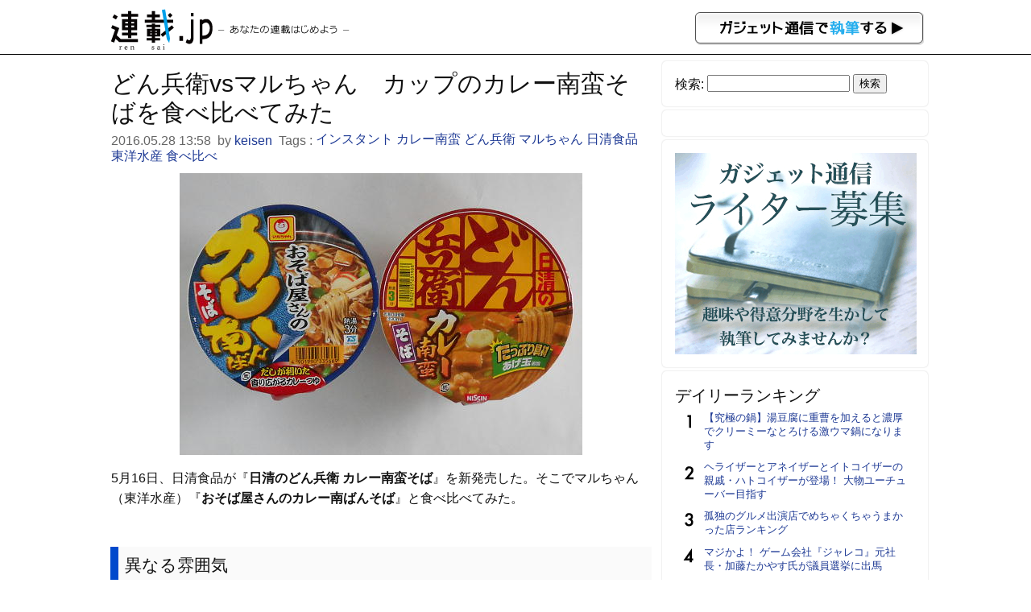

--- FILE ---
content_type: text/html; charset=UTF-8
request_url: https://rensai.jp/180382
body_size: 7480
content:
<!DOCTYPE html PUBLIC "-//W3C//DTD XHTML 1.0 Transitional//EN" "http://www.w3.org/TR/xhtml1/DTD/xhtml1-transitional.dtd">
<html xmlns="http://www.w3.org/1999/xhtml" xmlns:og="http://ogp.me/ns#" xmlns:mixi="http://mixi-platform.com/ns#">
<head>
<meta http-equiv="Content-Type" content="text/html; charset=utf-8" />
<title>どん兵衛vsマルちゃん　カップのカレー南蛮そばを食べ比べてみた &#8211; 連載JP</title>
<meta name="google-site-verification" content="-vdb0e2YtjZAU3Y3p32rFy5l6gsUCGPbR_VzwA95cds" />
<link href="https://rensai.jp/wp-content/themes/rensai/style.css?20260201" rel="stylesheet" />
<meta name="viewport" content="width=device-width,initial-scale=1.0" />
<meta name='robots' content='max-image-preview:large' />
<link rel='dns-prefetch' href='//s.w.org' />
		<script type="65b15487329ba22fc662818a-text/javascript">
			window._wpemojiSettings = {"baseUrl":"https:\/\/s.w.org\/images\/core\/emoji\/13.0.1\/72x72\/","ext":".png","svgUrl":"https:\/\/s.w.org\/images\/core\/emoji\/13.0.1\/svg\/","svgExt":".svg","source":{"concatemoji":"https:\/\/rensai.jp\/wp-includes\/js\/wp-emoji-release.min.js?ver=5.7.14"}};
			!function(e,a,t){var n,r,o,i=a.createElement("canvas"),p=i.getContext&&i.getContext("2d");function s(e,t){var a=String.fromCharCode;p.clearRect(0,0,i.width,i.height),p.fillText(a.apply(this,e),0,0);e=i.toDataURL();return p.clearRect(0,0,i.width,i.height),p.fillText(a.apply(this,t),0,0),e===i.toDataURL()}function c(e){var t=a.createElement("script");t.src=e,t.defer=t.type="text/javascript",a.getElementsByTagName("head")[0].appendChild(t)}for(o=Array("flag","emoji"),t.supports={everything:!0,everythingExceptFlag:!0},r=0;r<o.length;r++)t.supports[o[r]]=function(e){if(!p||!p.fillText)return!1;switch(p.textBaseline="top",p.font="600 32px Arial",e){case"flag":return s([127987,65039,8205,9895,65039],[127987,65039,8203,9895,65039])?!1:!s([55356,56826,55356,56819],[55356,56826,8203,55356,56819])&&!s([55356,57332,56128,56423,56128,56418,56128,56421,56128,56430,56128,56423,56128,56447],[55356,57332,8203,56128,56423,8203,56128,56418,8203,56128,56421,8203,56128,56430,8203,56128,56423,8203,56128,56447]);case"emoji":return!s([55357,56424,8205,55356,57212],[55357,56424,8203,55356,57212])}return!1}(o[r]),t.supports.everything=t.supports.everything&&t.supports[o[r]],"flag"!==o[r]&&(t.supports.everythingExceptFlag=t.supports.everythingExceptFlag&&t.supports[o[r]]);t.supports.everythingExceptFlag=t.supports.everythingExceptFlag&&!t.supports.flag,t.DOMReady=!1,t.readyCallback=function(){t.DOMReady=!0},t.supports.everything||(n=function(){t.readyCallback()},a.addEventListener?(a.addEventListener("DOMContentLoaded",n,!1),e.addEventListener("load",n,!1)):(e.attachEvent("onload",n),a.attachEvent("onreadystatechange",function(){"complete"===a.readyState&&t.readyCallback()})),(n=t.source||{}).concatemoji?c(n.concatemoji):n.wpemoji&&n.twemoji&&(c(n.twemoji),c(n.wpemoji)))}(window,document,window._wpemojiSettings);
		</script>
		<style type="text/css">
img.wp-smiley,
img.emoji {
	display: inline !important;
	border: none !important;
	box-shadow: none !important;
	height: 1em !important;
	width: 1em !important;
	margin: 0 .07em !important;
	vertical-align: -0.1em !important;
	background: none !important;
	padding: 0 !important;
}
</style>
	<link rel='stylesheet' id='wp-block-library-css'  href='https://rensai.jp/wp-includes/css/dist/block-library/style.min.css?ver=5.7.14' type='text/css' media='all' />
<link rel='stylesheet' id='contact-form-7-css'  href='https://rensai.jp/wp-content/plugins/contact-form-7/includes/css/styles.css?ver=5.0.3' type='text/css' media='all' />
<script type="65b15487329ba22fc662818a-text/javascript" src='https://rensai.jp/wp-includes/js/jquery/jquery.min.js?ver=3.5.1' id='jquery-core-js'></script>
<script type="65b15487329ba22fc662818a-text/javascript" src='https://rensai.jp/wp-includes/js/jquery/jquery-migrate.min.js?ver=3.3.2' id='jquery-migrate-js'></script>
<link rel="https://api.w.org/" href="https://rensai.jp/wp-json/" /><link rel="alternate" type="application/json" href="https://rensai.jp/wp-json/wp/v2/posts/180382" /><link rel="EditURI" type="application/rsd+xml" title="RSD" href="https://rensai.jp/xmlrpc.php?rsd" />
<link rel="wlwmanifest" type="application/wlwmanifest+xml" href="https://rensai.jp/wp-includes/wlwmanifest.xml" /> 
<meta name="generator" content="WordPress 5.7.14" />
<link rel="canonical" href="https://rensai.jp/180382" />
<link rel='shortlink' href='https://rensai.jp/?p=180382' />
<link rel="alternate" type="application/json+oembed" href="https://rensai.jp/wp-json/oembed/1.0/embed?url=https%3A%2F%2Frensai.jp%2F180382" />
<link rel="alternate" type="text/xml+oembed" href="https://rensai.jp/wp-json/oembed/1.0/embed?url=https%3A%2F%2Frensai.jp%2F180382&#038;format=xml" />
<meta property="og:url" content="https://rensai.jp/180382" />
<meta property="og:type" content="article" />
<meta property="og:title" content="どん兵衛vsマルちゃん　カップのカレー南蛮そばを食べ比べてみた ｜ 連載JP" />
<meta property="og:description" content="5月16日、日清食品が『日清のどん兵衛 カレー南蛮そば』を新発売した。そこでマルちゃん（東洋水産）『おそば屋さんのカレー南ばんそば』と食べ比べてみた。異なる雰囲気フタのデザインでは、どん兵衛が黄色を..." />
<meta property="article:author" content="https://rensai.jp/author/agatasei" />
<meta property="article:published_time" content="2016-05-28T13:58:52+09:00" />
<meta name="description" content="5月16日、日清食品が『日清のどん兵衛 カレー南蛮そば』を新発売した。そこでマルちゃん（東洋水産）『おそば屋さんのカレー南ばんそば』と食べ比べてみた。異なる雰囲気フタのデザインでは、どん兵衛が黄色を..." />
<meta property="og:image" content="http://rensai.jp/wp-content/uploads/2016/05/b38e70d2063c63b220dc6e88503f1d57.jpg" />
<meta property="og:site_name" content="連載JP" />
<meta property="fb:app_id" content="855030584521487"/>
<meta property="og:locale" content="ja_JP" />
<meta charset="utf-8">
<meta name="viewport" content="width=device-width,initial-scale=1.0">
<meta name="twitter:card" content="summary" />
<meta name="twitter:site" content="@getnewsfeed" />
</head>
<body>
<div id="hd">
<div id="hd_logo">
<a href="https://rensai.jp"><img src="https://rensai.jp/wp-content/themes/rensai/img/t_logo.png" title="連載.jp" /></a><a href="http://getnews.jp/anews"><img src="https://rensai.jp/wp-content/themes/rensai/img/getnews_write.gif" id="getnews_write" title="ガジェット通信で執筆する" /></a>
</div>
</div>

<div id="container">
<div id="mainContent">
<article class="hentry">
<h1 class="entry-title">どん兵衛vsマルちゃん　カップのカレー南蛮そばを食べ比べてみた</h1>
<div class="etc">
<time class="published updated" datetime="2016.05.28 13:58">2016.05.28 13:58</time>&nbsp;
by <a href="https://rensai.jp/author/agatasei" title="keisen" class="vcard author"><span class="fn">keisen</span></a>&nbsp;

Tags : <a href="https://rensai.jp/t/%e3%82%a4%e3%83%b3%e3%82%b9%e3%82%bf%e3%83%b3%e3%83%88" rel="tag">インスタント</a> <a href="https://rensai.jp/t/%e3%82%ab%e3%83%ac%e3%83%bc%e5%8d%97%e8%9b%ae" rel="tag">カレー南蛮</a> <a href="https://rensai.jp/t/%e3%81%a9%e3%82%93%e5%85%b5%e8%a1%9b" rel="tag">どん兵衛</a> <a href="https://rensai.jp/t/%e3%83%9e%e3%83%ab%e3%81%a1%e3%82%83%e3%82%93" rel="tag">マルちゃん</a> <a href="https://rensai.jp/t/%e6%97%a5%e6%b8%85%e9%a3%9f%e5%93%81" rel="tag">日清食品</a> <a href="https://rensai.jp/t/%e6%9d%b1%e6%b4%8b%e6%b0%b4%e7%94%a3" rel="tag">東洋水産</a> <a href="https://rensai.jp/t/%e9%a3%9f%e3%81%b9%e6%af%94%e3%81%b9" rel="tag">食べ比べ</a>&nbsp;
</div>

<div class="social_bookmarking">
</div>

<div class="entry-content content">
<img class="aligncenter" src="https://rensai.jp/wp-content/uploads/2016/05/b38e70d2063c63b220dc6e88503f1d57.jpg">
<p>5月16日、日清食品が『<strong>日清のどん兵衛 カレー南蛮そば</strong>』を新発売した。そこでマルちゃん（東洋水産）『<strong>おそば屋さんのカレー南ばんそば</strong>』と食べ比べてみた。</p>
<h2>異なる雰囲気</h2>
<p>フタのデザインでは、どん兵衛が黄色を主体にカレーっぽさを打ち出しているのに対して、マルちゃんはロゴこそ黄色ながら、青（紺）色があるためか雰囲気が異なる。</p>
<p>マルちゃんの中央に‘おそば屋さんの’とあるのも目を引く。どん兵衛は同日にリニューアル販売した『カレーうどん』と同様に、‘たっぷり具材’を強調した格好だ。</p>
<h2>大きく違うかやくとスープ</h2>
<p>かやくとスープが1袋ずつなのは同じ。</p>
<img class="aligncenter" src="https://rensai.jp/wp-content/uploads/2016/05/3310c923e9b11ac7b02125bf2d9a9939.jpg">
<p>ただしその中身は大きく異なる。</p>
<img class="aligncenter" src="https://rensai.jp/wp-content/uploads/2016/05/72d042c6800c341407db31544347ab2b.jpg">
<p>どん兵衛の方が明らかにカレーを思わせる黄色が強い。赤いのはニンジン。一方、マルちゃんは肉が目立つ。</p>
<p>麺はマルちゃんの方がやや太い。ただし側面の表記では、マルちゃんは麺65グラム、どん兵衛は麺66グラムとなっている。</p>
<h2>まさにおそば屋さん</h2>
<p>では食べ比べてみよう。</p>
<img class="aligncenter" src="https://rensai.jp/wp-content/uploads/2016/05/f3df3b71da660f58792ead55b7fb8891.jpg">
<p>マルちゃんの『おそば屋さんのカレー南ばんそば』は、カレー&amp;そばつゆで、まさにおそば屋さんのカレー南蛮だ。</p>
<p>同社の商品説明に‘<strong>鰹と昆布のだしを利かせ、おそば屋さんをイメージした自慢のつゆに、コシのあるそばがよく絡むカレーそば</strong>’とあり、そのままに味わうことができた。</p>
<p>肉の存在感が感じられる大きさだったのはうれしい。スープも濃すぎず薄すぎずで、最後までおいしく食べられた。</p>
<h2>とろみたっぷりのスープ</h2>
<p>日清食品の『日清のどん兵衛 カレー南蛮そば』は、「カレーだ！」と言いたくなるような黄色。</p>
<img class="aligncenter" src="https://rensai.jp/wp-content/uploads/2016/05/192d8f0dde264dc62fe91871dcdd1655.jpg">
<p>マルちゃんが、カレーとともにそばつゆの香りがあったのに対して、どん兵衛ではカレーの香りが強く感じられる。これはカレー好きにとって見逃せないはず。</p>
<p>またスープには、とろみもしっかりついており、そばをすするとカレーの旨みが十分に味わえる。</p>
<h2>ごはんを入れたくなる</h2>
<p>さて、『日清のどん兵衛 カレー南蛮そば』の商品説明には、‘<strong>飲み干したくなるカレーつゆ！</strong>’とあるものの、麺を食べ終えたところで浮かんだのは「ご飯を入れたいなぁ」の思い。</p>
<p>…で入れてみた。</p>
<img class="aligncenter" src="https://rensai.jp/wp-content/uploads/2016/05/f3795e3b9d547a6f229118b20ef1f576.jpg">
<p>行儀がいいとは言えないけれども、こちらも十分においしかった。機会があったら試してほしい。</p>
<p>同じカレー南蛮でも、どん兵衛とマルちゃんでは大きく商品内容が異なっている。さて皆さんはどちらが好みだろうか。</p>
<p><strong>日清食品『日清のどん兵衛 カレーうどん』『日清のどん兵衛 カレー南蛮そば』(5月16日発売)</strong><br />
https://www.nissin.com/jp/news/5174</p>
<p><strong>東洋水産『おそば屋さんのカレー南ばんそば』</strong><br />
http://www.maruchan.co.jp/products/search/3238.html</p>
<p>※写真は全て著者撮影</p>
</div>

<ul class="amazon_wrap">
<li class="amazon">
<iframe src="https://rcm-jp.amazon.co.jp/e/cm?lt1=_blank&bc1=000000&IS2=1&bg1=FFFFFF&fc1=000000&lc1=0000FF&t=yonkomatan-22&o=9&p=8&l=as4&m=amazon&f=ifr&ref=ss_til&asins=B01EJIUC06" style="max-width:120px;height:240px;" scrolling="no" marginwidth="0" marginheight="0" frameborder="0"></iframe>
</li>
<li class="amazon">
<iframe src="https://rcm-jp.amazon.co.jp/e/cm?lt1=_blank&bc1=000000&IS2=1&bg1=FFFFFF&fc1=000000&lc1=0000FF&t=yonkomatan-22&o=9&p=8&l=as4&m=amazon&f=ifr&ref=ss_til&asins=B01CJ2WFO0" style="max-width:120px;height:240px;" scrolling="no" marginwidth="0" marginheight="0" frameborder="0"></iframe>
</li>
</ul>

<div class="si_prpfile">
<div class="profile_img"><img alt='' src='https://rensai.jp/wp-content/uploads/2016/01/keisen_avatar_1453521580.JPG' srcset='https://secure.gravatar.com/avatar/78b3a2ddb9ef943f2325e89366a807b1?s=192&#038;d=mm&#038;r=g 2x' class='avatar avatar-96 photo' height='96' width='96' loading='lazy'/></div>
<p class="name"><a href="https://rensai.jp/author/agatasei" title="keisen の投稿" rel="author">keisen</a></p>
<p class="exp">証券会社勤務を経てライター業に。
日々、こぼれたものを書いていこうと思います。</p>


</div>


<div class="social_bookmarking">
</div>
</article>

</div>

<div id="subContent">
<aside id="search-2" class="widget_search"><!--検索--><form role="search" method="get" id="searchform" class="searchform" action="https://rensai.jp/">
				<div>
					<label class="screen-reader-text" for="s">検索:</label>
					<input type="text" value="" name="s" id="s" />
					<input type="submit" id="searchsubmit" value="検索" />
				</div>
			</form></aside><aside id="text-3" class="widget_text"><!--バナー-->			<div class="textwidget"><!--      Fluct グループ名「連載.jp：300×250（ヘッダー_1st）」      -->
<script src="http://sh.adingo.jp/?G=1000015953&guid=ON" type="65b15487329ba22fc662818a-text/javascript"></script>
<!--      Fluct ユニット名「連載.jp：300×250（ヘッダー_1st）」      -->
<script src="http://sh.adingo.jp/show.php?uid=1000022382" type="65b15487329ba22fc662818a-text/javascript"></script></div>
		</aside><aside id="text-7" class="widget_text"><!--インフォ-->			<div class="textwidget"><script type="65b15487329ba22fc662818a-text/javascript">
path = 'https://rensai.jp/wp-content/themes/rensai/img/rensai/';
img = new Array();
img[0] = path+"image00.png";
img[1] = path+"image01.png";
img[2] = path+"image02.png";
n = Math.floor(Math.random()*img.length);
document.write('<a href="http://getnews.jp/anews">');
document.write("<img src='"+img[n]+"' />");
document.write("</a>");
</script></div>
		</aside><aside id="text-8" class="widget_text"><!--ランキング-->			<div class="textwidget"><div class="popular-posts">
<h2>デイリーランキング</h2>
<ul class="wpp-list">
<li><a href="https://rensai.jp/539988">【究極の鍋】湯豆腐に重曹を加えると濃厚でクリーミーなとろける激ウマ鍋になります</a></li>
<li><a href="https://rensai.jp/564521">ヘライザーとアネイザーとイトコイザーの親戚・ハトコイザーが登場！ 大物ユーチューバー目指す</a></li>
<li><a href="https://rensai.jp/413324">孤独のグルメ出演店でめちゃくちゃうまかった店ランキング</a></li>
<li><a href="https://rensai.jp/430019">マジかよ！ ゲーム会社『ジャレコ』元社長・加藤たかやす氏が議員選挙に出馬</a></li>
<li><a href="https://rensai.jp/92077">【深夜閲覧推薦】これがコボコラのベストオブベスト！　“最強“コボコラベスト１０！！</a></li>
<li><a href="https://rensai.jp/591132">実際に行って確かめたオーストラリアの物価→ 朝マックの価格1460円→ バーガーキングは</a></li>
<li><a href="https://rensai.jp/614046">『ピクミン ブルーム』伊達巻デコは縁起が悪い? 気になってしかたがないおせちイベント進捗リポート【プレイログ#1094】</a></li>
<li><a href="https://rensai.jp/399225">おもしろい映画『プレデター』シリーズランキング発表！ 3位はプレデターVSエイリアン</a></li>
<li><a href="https://rensai.jp/231856">久々にスーパーファミコン&#8230;が、動かない。その時どうする？</a></li>
<li><a href="https://rensai.jp/404407">注目俳優・円井わんインタビュー 主演作への想い「本番中なのにわたし自身が面白すぎて笑ってしまうこともありました（笑）」</a></li>
</ul></div>
</div>
		</aside><aside id="text-4" class="widget_text"><!--ツイッター-->			<div class="textwidget"><a href="https://twitter.com/rensaijp" class="twitter-follow-button" data-show-count="false" data-lang="ja" data-size="large">@rensaijpさんをフォロー</a>
<script type="65b15487329ba22fc662818a-text/javascript">!function(d,s,id){var js,fjs=d.getElementsByTagName(s)[0],p=/^http:/.test(d.location)?'http':'https';if(!d.getElementById(id)){js=d.createElement(s);js.id=id;js.src=p+'://platform.twitter.com/widgets.js';fjs.parentNode.insertBefore(js,fjs);}}(document, 'script', 'twitter-wjs');</script></div>
		</aside><aside id="text-5" class="widget_text"><!--募集-->			<div class="textwidget"><a href="/regist" title="ウェブライター新規登録">ウェブライター新規登録</a></div>
		</aside><aside id="text-2" class="widget_text"><!--ガジェット通信-->			<div class="textwidget"><a href="http://getnews.jp/" target="blank" title="ガジェット通信" rel="noopener">ガジェット通信</a></div>
		</aside></div>

</div>

<div id="foot">
<p>連載.jp ―あなたの連載はじめよう―<span>運営：東京産業新聞社</span></p>
</div>
<script src="/cdn-cgi/scripts/7d0fa10a/cloudflare-static/rocket-loader.min.js" data-cf-settings="65b15487329ba22fc662818a-|49" defer></script></body>
<script type="65b15487329ba22fc662818a-text/javascript">
  var googletag = googletag || {};
  googletag.cmd = googletag.cmd || [];
  (function() {
    var gads = document.createElement("script");
    gads.async = true;
    gads.type = "text/javascript";
    var useSSL = "https:" == document.location.protocol;
    gads.src = (useSSL ?"https:" : "http:") + "//www.googletagservices.com/tag/js/gpt.js";
    var node =document.getElementsByTagName("script")[0];
    node.parentNode.insertBefore(gads, node);
   })();
</script>
<script type="65b15487329ba22fc662818a-text/javascript">
googletag.cmd.push(function() {
googletag.defineSlot('/3735071/rensai_rightcolumn_re01', [300, 250], 'div-gpt-ad-1393328328749-0').addService(googletag.pubads());
googletag.pubads().enableSingleRequest();
googletag.enableServices();
});
</script>
<script type="65b15487329ba22fc662818a-text/javascript">
  (function(i,s,o,g,r,a,m){i['GoogleAnalyticsObject']=r;i[r]=i[r]||function(){
  (i[r].q=i[r].q||[]).push(arguments)},i[r].l=1*new Date();a=s.createElement(o),
  m=s.getElementsByTagName(o)[0];a.async=1;a.src=g;m.parentNode.insertBefore(a,m)
  })(window,document,'script','//www.google-analytics.com/analytics.js','ga');

  ga('create', 'UA-6075161-13', 'auto');
  ga('send', 'pageview');

</script>

<script type="65b15487329ba22fc662818a-text/javascript" id='contact-form-7-js-extra'>
/* <![CDATA[ */
var wpcf7 = {"apiSettings":{"root":"https:\/\/rensai.jp\/wp-json\/contact-form-7\/v1","namespace":"contact-form-7\/v1"},"recaptcha":{"messages":{"empty":"\u3042\u306a\u305f\u304c\u30ed\u30dc\u30c3\u30c8\u3067\u306f\u306a\u3044\u3053\u3068\u3092\u8a3c\u660e\u3057\u3066\u304f\u3060\u3055\u3044\u3002"}}};
/* ]]> */
</script>
<script type="65b15487329ba22fc662818a-text/javascript" src='https://rensai.jp/wp-content/plugins/contact-form-7/includes/js/scripts.js?ver=5.0.3' id='contact-form-7-js'></script>
<script type="65b15487329ba22fc662818a-text/javascript" src='https://rensai.jp/wp-includes/js/wp-embed.min.js?ver=5.7.14' id='wp-embed-js'></script>
<script type="65b15487329ba22fc662818a-text/javascript">
<!--
jQuery(function($){
	$('img').error(function(){
		$(this).hide();
	});
});
jQuery(function($){
	var news = $('.TopNews,.News');
	$(news).click(function(){
		location.href = $(this).find('h2 a').attr('href');
	});
	$(news).hover(
		function(){
			$(this).css('cursor','pointer');
			$(this).css('background-color','#eee');
		},
		function(){
			$(this).css('cursor','default');
			$(this).css('background-color','#fff');
		}
	);
});
//--!>
</script>
</html>


--- FILE ---
content_type: text/css
request_url: https://rensai.jp/wp-content/themes/rensai/style.css?20260201
body_size: 3165
content:
/*
Theme Name: 連載jp 2015/01/26
Theme URI: rensai.jp
Description:(ﾟ∀ﾟ)ｱﾋｬ
Author: satoru
Version: 3.0
License: miraikensaku brazil
License URI:
Tags: getnews.jp
*/
/* -------------------------------------------------------------- */

@charset "utf-8";
ul, ol, li{
list-style-type: none;
}
html, body, div, span, applet, object, iframe,
h1, h2, h3, h4, h5, h6, p, blockquote, pre,
a, abbr, acronym, address, big, cite, code,
del, dfn, em, img, ins, kbd, q, s, samp,
small, strike, strong, sub, sup, tt, var,
b, u, i, center,
dl, dt, dd, ol, ul, li,
fieldset, form, label, legend,
table, caption, tbody, tfoot, thead, tr, th, td,
article, aside, canvas, details, embed,
figure, figcaption, footer, header, hgroup,
menu, nav, output, ruby, section, summary,
time, mark, audio, video {
margin: 0;
padding: 0;
border: 0;
font-size: 100%;
font: inherit;
vertical-align: bottom;
word-break: normal; /*文字の禁則処理*/
line-break: strict; /*IE*/
word-wrap: break-word;
}
body {
/*
font:normal 12px/1.6 "メイリオ", Meiryo, Osaka, "ヒラギノ角ゴ Pro W3", "Hiragino Kaku Gothic Pro", "ＭＳ Ｐゴシック", "MS PGothic", sans-serif;
*/
font-family: "メイリオ", Meiryo, Osaka, "ヒラギノ角ゴ Pro W3", "Hiragino Kaku Gothic Pro", "ＭＳ Ｐゴシック", "MS PGothic", sans-serif;
color: #111;
}
form {
margin: 0;
}
img {
border: 0;
}
a img:hover{
opacity: 0.7;
filter: alpha(opacity=70);
-ms-filter: "alpha(opacity=70)";
}
article a img:hover{
box-shadow: inset 0 0 0 1px #00a0e9;
}
a{
color: #1d3994;
text-decoration: none;
}
a:hover{
text-decoration: underline;
}
blockquote {
border: 1px solid #E6E6E6;
margin: 12px 22px;
padding: 0px;
background-color: #eee;
}
.instagram-media {
position: static !important;
}
#hd {
display: flex;
border-bottom: thin solid #000000;
padding-bottom: 5px;
}
#hd_logo {
padding-top: 11px;
width: 100%;
margin: 0 auto;
}

#hd_logo img{
padding-left: 10px;
}
#getnews_write{
float:right;
margin:4px 5px 0 0;
}
#container {
text-align: left;
margin:0 auto;
padding: 8px 0 0 0;
width: 100%;
}
#mainContent {
clear: both;
overflow: hidden;
background-color: #FFF;
float: left;
width: 100%;
margin-bottom: 5px;
}
#subContent {
float: left;
width: 100%;
}
#subContent aside{
background-color: #FFF;
padding: 16px;
box-shadow: 0 0 2px #ccc;
border-radius: 5px;
margin-bottom: 5px;
}
#foot {
clear: both;
height: 45px;
text-align: left;
background-color: #FFF;
margin-top: 0px;
border-top: 1px solid #CCC;
}
#foot p {
margin: auto;
display: block;
color: #A7A7A7;
font-size: 12px;
padding: 15px 0 10px 10px;
font-weight: bold;
word-spacing: 1px;
}
#foot span{
float: right;
}
#foot p:nth-of-type(2){
display: block;
float: right;
}
.News{
clear:both;
}
.TopNews,.News{
padding: 5px 0;
display:flex;
}
h1 {
font-size: 30px;
line-height: 36px;
margin: 5px;
}
h2 {
font-size: 20px;
line-height: 140%;
}
h2 a {
color: #111;
text-decoration: none;
padding: 0 5px;
}
h3,h4 {
font-size: 20px;
margin: 20px;
line-height: 140%;
}

.content h2,h5 {
min-height: 24px;
font-size:21px;
border-left: 10px solid #0049cc;
background:#FAFAFA;
padding: 3px 5px;
margin: 48px 4px 4px;
padding: 8px;
}

.content h3,h6 {
font-size:16px;
border-bottom: 1px solid #DFDFDF;
border-right: 1px solid #DFDFDF;
background:#FAFAFA;
margin: 32px 4px 4px;
padding: 8px 8px 8px 16px;
position: relative;
}

.content h3:before,h6:before{
content: "";
position: absolute;
top: 2px;
left: 4px;
background: -webkit-gradient(linear, left top, left bottom, color-stop(1.00, #), color-stop(0.54, #0e45b7), color-stop(0.00, #0e45b7));
background: -webkit-linear-gradient(top, #0e45b7 0%, #0e45b7 54%, #7ec4fb 100%);
background: -moz-linear-gradient(top, #0e45b7 0%, #0e45b7 54%, #7ec4fb 100%);
background: -o-linear-gradient(top, #0e45b7 0%, #0e45b7 54%, #7ec4fb 100%);
background: -ms-linear-gradient(top, #0e45b7 0%, #0e45b7 54%, #7ec4fb 100%);
background: linear-gradient(to bottom, #0e45b7 0%, #0e45b7 54%, #7ec4fb 100%);
width: 4px;
height: 85%;
}

strong{
font-weight:bold;
}

p {
font-size: 14px;
font-weight: normal;
line-height:1.6;
}
.Thumb {
float: left;
}
.TopNews:nth-of-type(1) .Thumb img{
width: 300px;
height: auto;
}
.Text {
margin:0px 5px;
}

.Etc{
color:#ABABAB;
}
/* single */
.etc {
margin:0 5px;
color: #666;
}

.social_bookmarking{
margin: 0 20px;
padding: 0;
}

.content{
}
.content img,.content iframe[src^="https://www.youtube.com"]{
display: block;
background-color: #FFF;
margin: 10px auto;
max-width: 100%;
}
.content p {
font-size: 16px;
font-weight: normal;
margin: 16px 5px;
}
.amazon{
float:left;
margin:10px 2px;
max-width:30%;
}
.si_prpfile {
clear:both;
font-size: 17px;
background-color: #F5F5F5;
padding: 5px;
display: block;
}
.si_prpfile .profile_img {
float: left;
}
.si_prpfile p {
border-left: 5px solid #888;
font-size: 15px;
padding: 3px 8px;
margin: 0px 0px 0px 100px;
}

/* ページバー */
ul.page-numbers {
clear: both;
font:700 14px/18px"";
padding: 2px;
border: 1px solid #fff;
background: #fff;
text-align: center;
}
ul.page-numbers li{
display: inline;
line-height: 35px;
}
ul.page-numbers a{
border: 1px solid #999;
padding: 0.25em 0.45em;
}
ul.page-numbers a:hover ,
ul.page-numbers .current{
border: 1px solid #999;
color: #fff;
background: #999;
}

.regist label{
display:block;
}

/* sidebar */
.popular-posts .wpp-list li {
background: url(img/rank_1234.png) no-repeat;
list-style-type: none;
min-height: 35px;
max-height: 70px;
line-height: 17px;
margin: 0;
padding: 5px 5px 5px 36px;
clear: left;
font-size: 13px;
}
.popular-posts .wpp-list li a{
font-weight: normal;
/* color: #333; */
}
.popular-posts .wpp-list li:nth-child(2){
background-position:0 -72px;
}
.popular-posts .wpp-list li:nth-child(3){
background-position:0 -144px;
}
.popular-posts .wpp-list li:nth-child(4){
background-position:0 -216px;
}
.popular-posts .wpp-list li:nth-child(5){
background-position:0 -288px;
}
.popular-posts .wpp-list li:nth-child(6){
background-position:0 -360px;
}
.popular-posts .wpp-list li:nth-child(7){
background-position:0 -432px;
}
.popular-posts .wpp-list li:nth-child(8){
background-position:0 -504px;
}
.popular-posts .wpp-list li:nth-child(9){
background-position:0 -576px;
}
.popular-posts .wpp-list li:nth-child(10){
background-position:0 -648px;
border:none;
}
/* 固定ページ */
.page{
padding: 20px;
}
.error{
color:red;
}
/*コンタクトフォーム７設定----------------------------------*/

div.wpcf7 {
margin: 0;
padding: 32px !important;
}
.wpcf7-form{
width: 100%;
}
div.wpcf7-response-output {
margin: 2em 0 1em;
padding: 0.2em 1em;
}
div.wpcf7-mail-sent-ok {
border: 2px solid #398f14;
}
div.wpcf7-mail-sent-ng {
border: 2px solid #ff0000;
}
div.wpcf7-spam-blocked {
border: 2px solid #ffa500;
}
div.wpcf7-validation-errors {
border: 2px solid #F7B200;
background: #F5EFCF;
}
span.wpcf7-form-control-wrap {
position: relative;
}
span.wpcf7-not-valid-tip {
    position: absolute;
    top: 50%;
    left: 0%;
    z-index: 100;
    background: #FFE6E8;
    border: 1px solid #F00;
    color: #FFF;
    font-size: 10pt;
    width: 270px;
    padding: 4px;
    box-shadow: 0 1px 0 rgba(0, 0, 0, 0.46);
}
span.wpcf7-not-valid-tip-no-ajax {
color: #f00;
font-size: 10pt;
display: block;
}
span.wpcf7-list-item {
margin-left: 0.5em;
}
.wpcf7-display-none {
display: none;
}
div.wpcf7 img.ajax-loader {
border: none;
vertical-align: middle;
margin-left: 4px;
}
div.wpcf7 div.ajax-error {
display: none;
}
div.wpcf7 .placeheld {
color: #888;
}
.screen-reader-response{
font-size: 14px;
color: red;
}
.wpcf7 input[type="email"],
.wpcf7 input[type="text"]{
border: 1px solid #ccc;
padding: 8px;
font-size: 14px;
position: relative;
margin: 0 0 1em 0;
width: calc(100% - 16px);
width: -webkit-calc(100% - 16px);
}
.wpcf7 input[type="submit"]{
background: #A00814;
color: #F4E2E2;
padding: 4px 8px;
box-shadow: 1px 1px 0 rgba(0, 0, 0, 0.5);
border-radius: 3px;
}
.wpcf7 input[type="submit"]:hover{
background: #C60010;
color:#fff;
cursor: pointer;
}
.wpcf7 input[type="submit"]:active{
padding: 5px 8px 3px;
}
.wpcf7-textarea{
width: 100%;
min-height: 160px;
box-sizing: border-box;
-moz-box-sizing: border-box;
-webkit-box-sizing: border-box;
-o-box-sizing: border-box;
-ms-box-sizing: border-box;
}
.wpcf7-radio{
clear: both;
display: block;
overflow: hidden;
padding: 8px 0 16px;
}
.wpcf7 .form-title{
font-weight: bold;
white-space: nowrap;
text-align: left;
padding:4px;
border-bottom: 1px solid #ccc;
border-left: 7px solid #333;
margin: 0 0 1em 0;
}
textarea#cimy_uef_6,
textarea#cimy_uef_wp_3 {
    width: 90%;
    min-height: 10rem;
}
/* スマホの調整 */
@media only screen and (max-width:600px) {
.TopNews:nth-of-type(1){
display:block;
}
.TopNews:nth-of-type(1) .Thumb{
border: none;
background-color: #FFF;
width: 100%;
height: auto;
margin: 0;
padding: 0;
}
.TopNews:nth-of-type(1) .Thumb img{
width: 100%;
height: auto;
}
.content img{
display: block;
max-width: 100%;
border: none;
padding: 0;
margin: 5px auto;
}

}
/* PCページ */
@media only screen and (min-width:1024px) {
#container {
width: 1024px;
margin: 0 auto;
}
#hd_logo {
width: 1024px;
}
#mainContent {
width: 680px;
padding: 5px;
}
#subContent {
width: 330px;
margin-left: 4px;
}

